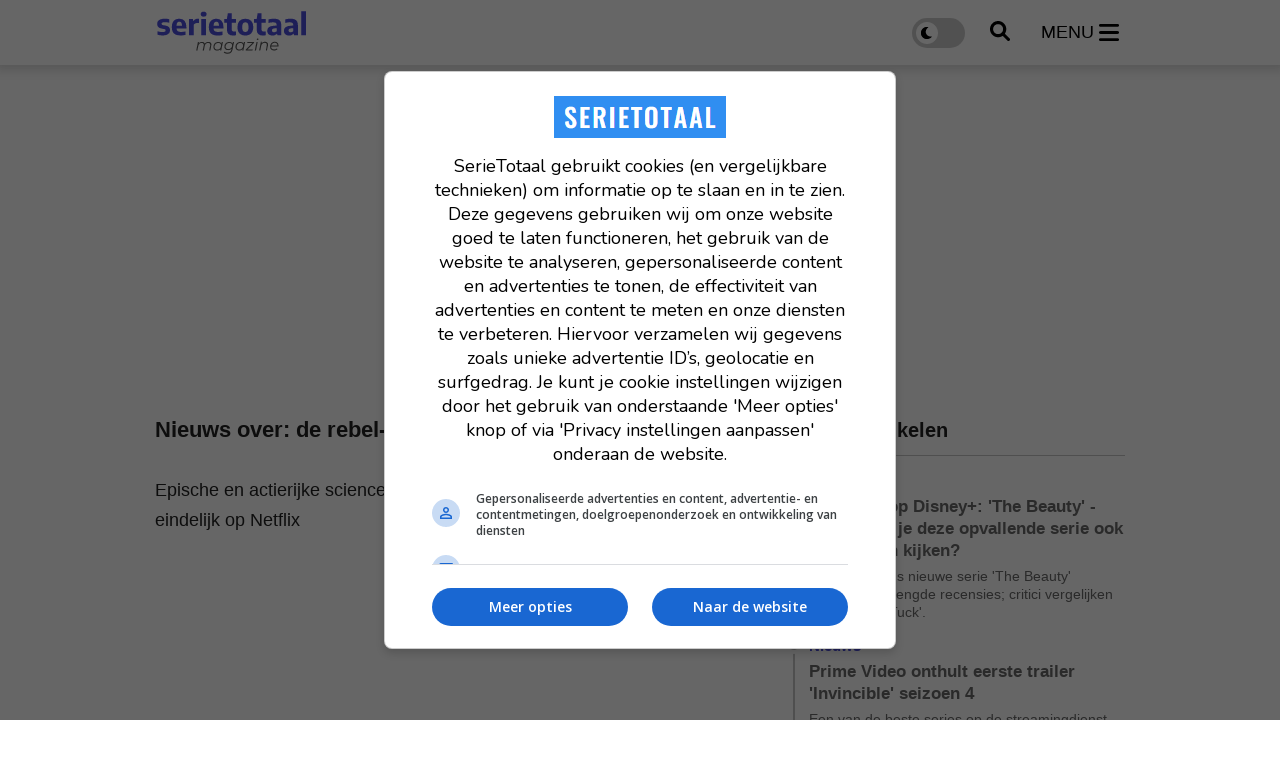

--- FILE ---
content_type: text/html; charset=UTF-8
request_url: https://www.serietotaal.nl/tag/de-rebel-moon-franchise
body_size: 6674
content:
<!doctype html>
<html lang="nl">
<head>
    <meta charset="UTF-8">
    <meta http-equiv="X-UA-Compatible" content="IE=edge">
    <meta name="viewport" content="width=device-width, initial-scale=1, shrink-to-fit=no">

    <link rel="dns-prefetch" href="//www.googletagmanager.com">
            <link rel="dns-prefetch" href="//cdn.aa.onstuimig.nl">
    
    
    <link rel="icon" href="https://www.serietotaal.nl/favicon-serietotaal.ico">

    <link rel="canonical" href="https://www.serietotaal.nl/tag/de-rebel-moon-franchise">

    <style>
		:root {
			--primary: #4C4DDB;
		}
    </style>
            <link rel="stylesheet" href="/css/web/app.css?id=3c07b3d645c1cd75b28c922f0d7d4daa">
        
    
                        <title>De rebel-moon franchise | Tag - SerieTotaal</title>
            
    
                        <meta name="robots" content="index,follow,max-snippet:-1,max-image-preview:large,max-video-preview:-1">
            
    <link rel="alternate" type="application/rss+xml" href="https://www.serietotaal.nl/rss/nieuws.xml">
            <link rel="alternate" type="application/rss+xml" href="https://www.serietotaal.nl/rss/recensies.xml">
    
            <script type="text/javascript">
			var currentTheme =  'light' ;
        </script>
    
            <!-- AA ad script -->
        <script async data-noptimize="1" data-cfasync="false" src=https://cdn.aa.onstuimig.nl/mega/mega.js type="text/javascript"></script>
    
    <!-- Global site tag (gtag.js) - Google Analytics GA4 -->
    <script async src="https://www.googletagmanager.com/gtag/js?id=G-30JP9TB5CC"></script>
    <script>
		window.dataLayer = window.dataLayer || [];

		function gtag() {
			dataLayer.push(arguments);
		}

		gtag('js', new Date());

		gtag('config', 'G-30JP9TB5CC');
    </script>

<script type="text/javascript" class="flasher-js">(function() {    var rootScript = 'https://cdn.jsdelivr.net/npm/@flasher/flasher@1.3.2/dist/flasher.min.js';    var FLASHER_FLASH_BAG_PLACE_HOLDER = {};    var options = mergeOptions([], FLASHER_FLASH_BAG_PLACE_HOLDER);    function mergeOptions(first, second) {        return {            context: merge(first.context || {}, second.context || {}),            envelopes: merge(first.envelopes || [], second.envelopes || []),            options: merge(first.options || {}, second.options || {}),            scripts: merge(first.scripts || [], second.scripts || []),            styles: merge(first.styles || [], second.styles || []),        };    }    function merge(first, second) {        if (Array.isArray(first) && Array.isArray(second)) {            return first.concat(second).filter(function(item, index, array) {                return array.indexOf(item) === index;            });        }        return Object.assign({}, first, second);    }    function renderOptions(options) {        if(!window.hasOwnProperty('flasher')) {            console.error('Flasher is not loaded');            return;        }        requestAnimationFrame(function () {            window.flasher.render(options);        });    }    function render(options) {        if ('loading' !== document.readyState) {            renderOptions(options);            return;        }        document.addEventListener('DOMContentLoaded', function() {            renderOptions(options);        });    }    if (1 === document.querySelectorAll('script.flasher-js').length) {        document.addEventListener('flasher:render', function (event) {            render(event.detail);        });        document.addEventListener('livewire:navigating', function () {    var elements = document.querySelectorAll('.fl-no-cache');    for (var i = 0; i < elements.length; i++) {        elements[i].remove();    }});    }    if (window.hasOwnProperty('flasher') || !rootScript || document.querySelector('script[src="' + rootScript + '"]')) {        render(options);    } else {        var tag = document.createElement('script');        tag.setAttribute('src', rootScript);        tag.setAttribute('type', 'text/javascript');        tag.onload = function () {            render(options);        };        document.head.appendChild(tag);    }})();</script>
</head>
<body class="">
<header id="main-header" class="py-3">
    <div class="container">
        <div class="d-flex w-100 justify-content-between align-items-center">
            <a href="https://www.serietotaal.nl" id="header-logo">
                <img src="https://www.serietotaal.nl/assets/images/logo-full-black.svg" alt="SerieTotaal"
                    width="170" height="45">
            </a>

            <div class="d-flex align-items-center">
                <label class="switch">
                    <input type="checkbox" id="darkmode-toggle" name="darkmode-toggle" aria-label="darkmode-toggle"
                        >
                    <span class="slider round"></span>
                </label>

                <button type="button" id="header-search">
                    <img src="/assets/icons/search.svg"
                        alt="search" width="20" height="20">
                </button>

                <button type="button" id="header-menu" class="d-inline-flex align-items-center">
                    <span class="d-none d-xl-block">menu</span>
                    <img src="/assets/icons/menu.svg"
                        alt="menu" width="20" height="23">
                </button>
            </div>
        </div>
    </div>
</header>

<nav id="header-menu-nav">
    <div>
        <button id="header-menu-close">
            <img src="/assets/icons/close.svg" alt="Menu close" width="28"
                height="44">
        </button>
        <ul>
                            <li>
                    <a href="https://www.serietotaal.nl/nieuws">Laatste nieuws</a>
                </li>
                                        <li>
                    <a href="https://www.serietotaal.nl/nieuws/trending">Trending</a>
                </li>
                                                            <li>
                        <div class="d-flex align-items-center justify-content-between">
                            <a
                                href="https://www.serietotaal.nl/nieuws/series">Series</a>
                                                            <button class="open-sub"
                                    aria-label="Open Series submenu">
                                    <img src="/assets/icons/arrow-down.svg" width="25" height="25"
                                        alt="Open submenu">
                                </button>
                                                    </div>

                                                    <ul class="sub d-none">
                                                                    <li>
                                        <a
                                            href="https://www.serietotaal.nl/nieuws/series/actueel">Actueel</a>
                                    </li>
                                                                    <li>
                                        <a
                                            href="https://www.serietotaal.nl/nieuws/series/features">Features</a>
                                    </li>
                                                                    <li>
                                        <a
                                            href="https://www.serietotaal.nl/nieuws/series/trailers">Trailers</a>
                                    </li>
                                                                    <li>
                                        <a
                                            href="https://www.serietotaal.nl/nieuws/series/netflix">Netflix</a>
                                    </li>
                                                            </ul>
                                            </li>
                                    <li>
                        <div class="d-flex align-items-center justify-content-between">
                            <a
                                href="https://www.serietotaal.nl/nieuws/films">Films</a>
                                                    </div>

                                            </li>
                                                    <li>
                        <a
                            href="https://www.serietotaal.nl/nieuws/recensies">Recensies</a>
                    </li>
                                    </ul>
    </div>
</nav>

<div id="header-search-field">
    <div class="container">
        <form action="https://www.serietotaal.nl/zoeken" id="search-form" method="post" onsubmit="replaceSpaces()"
            class="d-flex align-items-center py-4">
            <input type="hidden" name="_token" value="HX2RwaPGyWNttGoRlrY4ufyWcjmzNv37nAgsCWVq" autocomplete="off">            <img src="/assets/icons/search.svg" alt="search" width="20"
                height="20">
            <input type="text" placeholder="Zoek een film, persoon, artikel, recensie, ..." class="px-3"
                id="general-search-field" autocomplete="off">
            <input type="hidden" name="q">
        </form>
    </div>
</div>


<div id="main">
    <main>
        	<div id="search-page">
		<div class="container" id="main-container">
			<div class="row mt-0">
				<div class="col mt-4  mt-lg-0 ">
																									<div class="billboard-ad">
            <div id="adf-billboard" class="desktop" style="min-height: 280px"></div>
    </div>
																		
					
					<div class="row">
						<div class="col col-custom-left">
								<section class="mobile-padding">
							
		<header>
			<h1>Nieuws over: de rebel-moon franchise</h1>
		</header>

		<div id="search-results" class="mt-5">
			<div id="lazyloading-list" class="row">
									<div class="col-12">
						<article class="small-article-block  no-image">
	<a href="https://www.serietotaal.nl/nieuws/33450/epische-en-actierijke-sciencefictionfilm-staat-volgende-week-eindelijk-op-netflix">
				<h2>Epische en actierijke sciencefictionfilm staat volgende week eindelijk op Netflix</h2>
	</a>
</article>
					</div>
							</div>

					</div>
	</section>
						</div>
						<div class="col col-custom-right">
																							<section class="latest-articles mb-5">
				
	<header>
		<h2>Laatste artikelen</h2>
	</header>

	<ul class="timeline">
					<li class="mb-3">
				<a href="https://www.serietotaal.nl/nieuws/42893/nu-nieuw-op-disney-the-beauty-maar-moet-je-deze-opvallende-serie-ook-direct-gaan-kijken">
					<h4 class="d-block">
						<strong>Nieuws</strong>
					</h4>
					<h3>Nu nieuw op Disney+: &#039;The Beauty&#039; - Maar moet je deze opvallende serie ook direct gaan kijken?</h3>
					<p>Ryan Murphy&#039;s nieuwe serie &#039;The Beauty&#039; ontvangt gemengde recensies; critici vergelijken het met &#039;Nip/Tuck&#039;.</p>
				</a>
			</li>
					<li class="mb-3">
				<a href="https://www.serietotaal.nl/nieuws/42891/prime-video-onthult-eerste-trailer-invincible-seizoen-4">
					<h4 class="d-block">
						<strong>Nieuws</strong>
					</h4>
					<h3>Prime Video onthult eerste trailer &#039;Invincible&#039; seizoen 4</h3>
					<p>Een van de beste series op de streamingdienst keert binnenkort terug.</p>
				</a>
			</li>
					<li class="mb-3">
				<a href="https://www.serietotaal.nl/nieuws/42889/pakkende-nieuwe-heist-thriller-met-mooie-game-of-thrones-hoofdrolspeelster-maakt-zijn-opwachting-bij-prime-video">
					<h4 class="d-block">
						<strong>Nieuws</strong>
					</h4>
					<h3>Pakkende nieuwe heist-thriller met mooie &#039;Game of Thrones&#039;-hoofdrolspeelster maakt zijn opwachting bij Prime Video</h3>
					<p>Een solide verhaal bnnen het genre, dat er in slaagt de spanning vast te houden.</p>
				</a>
			</li>
					<li class="mb-3">
				<a href="https://www.serietotaal.nl/nieuws/42887/opluchting-voor-fans-spannend-misdaaddrama-op-disney-krijgt-goed-nieuws">
					<h4 class="d-block">
						<strong>Nieuws</strong>
					</h4>
					<h3>Opluchting voor fans: spannend misdaaddrama op Disney+ krijgt goed nieuws</h3>
					<p>Het lijkt erop dat speurneus Colter Shaw nog genoeg zaken heeft om zich in vast te bijten.</p>
				</a>
			</li>
					<li class="mb-3">
				<a href="https://www.serietotaal.nl/nieuws/42897/niemand-verbaast-zich-game-of-thrones-spin-off-binnen-no-time-op-toppositie-in-hbo-max-top-10">
					<h4 class="d-block">
						<strong>Specials</strong>
					</h4>
					<h3>Niemand verbaast zich: &#039;Game of Thrones&#039;-spin-off binnen no-time op toppositie in HBO Max Top 10</h3>
					<p>Ook dit nieuwste verhaal uit Westeros blijkt opnieuw een regelrechte hit te zijn.</p>
				</a>
			</li>
			</ul>

	<a href="https://www.serietotaal.nl/nieuws">
		<strong>Bekijk alle artikelen</strong>
	</a>
</section>

	<div class="banner-ad " style="min-height: 250px">
			<div id="adf-rectangle"></div>
	</div>

	<section class="most-read-articles mb-5">
    <header>
        <h2>Meest gelezen artikelen</h2>
    </header>

    <ol>
                    <li class="mb-4">
                <a href="https://www.serietotaal.nl/nieuws/42815/de-nieuwste-star-trek-serie-wordt-online-volledig-afgeslacht-door-een-leger-boze-internettrollen">
                    <h3><strong>1.</strong> De nieuwste &#039;Star Trek&#039;-serie wordt volledig afgeslacht en kan helemaal niets goed doen</h3>
                </a>
            </li>
                    <li class="mb-4">
                <a href="https://www.serietotaal.nl/nieuws/42872/george-rr-martin-legt-bom-onder-de-hele-game-of-thrones-franchise-op-hbo-max">
                    <h3><strong>2.</strong> George R.R. Martin legt bom onder de hele &#039;Game of Thrones&#039;-franchise</h3>
                </a>
            </li>
                    <li class="mb-4">
                <a href="https://www.serietotaal.nl/nieuws/42861/dinsdag-is-het-eindelijk-zover-deze-nieuwe-fantasy-en-sciencefiction-sensatie-start-op-disney">
                    <h3><strong>3.</strong> Dinsdag is het eindelijk zover, deze nieuwe fantasy en sciencefiction-sensatie start op Disney+</h3>
                </a>
            </li>
                    <li class="mb-4">
                <a href="https://www.serietotaal.nl/nieuws/42868/na-een-brute-wachttijd-van-maar-liefst-28-maanden-keert-deze-sciencefiction-klapper-eindelijk-weer-terug-op-apple-tv-met-een-splinternieuw-seizoen">
                    <h3><strong>4.</strong> Na een brute wachttijd van maar liefst 28 maanden keert deze sciencefiction-klapper eindelijk weer terug op Apple TV met een splinternieuw seizoen</h3>
                </a>
            </li>
                    <li class="mb-4">
                <a href="https://www.serietotaal.nl/nieuws/42846/nieuwe-game-of-thrones-serie-breekt-direct-met-traditie-in-bizarre-openingsscne">
                    <h3><strong>5.</strong> Nieuwe &#039;Game of Thrones&#039;-serie breekt direct met traditie in bizarre openingsscène</h3>
                </a>
            </li>
            </ol>

    <a href="https://www.serietotaal.nl/nieuws">
        <strong>Bekijk alle artikelen</strong>
    </a>
</section>
													</div>
					</div>

									</div>
			</div>
		</div>
	</div>
    </main>

    <footer id="main-footer">
    <div class="container">
        <div class="row">
            
            <div class="col-12">
                <nav class="footer-pages">
                    <ul>
                                                    <li>
                                <a href="https://www.serietotaal.nl/over/cookies"
                                     target="_blank"
									rel="external" >Cookies</a>
                            </li>
                                                    <li>
                                <a href="https://www.serietotaal.nl/over/vacatures"
                                     target="_blank"
									rel="external" >Vacatures</a>
                            </li>
                                                    <li>
                                <a href="https://www.serietotaal.nl/over/contact"
                                     target="_blank"
									rel="external" >Contact</a>
                            </li>
                                                    <li>
                                <a href="https://www.serietotaal.nl/over/gebruiksvoorwaarden"
                                     target="_blank"
									rel="external" >Gebruiksvoorwaarden</a>
                            </li>
                                                    <li>
                                <a href="https://www.serietotaal.nl/over/privacybeleid"
                                     target="_blank"
									rel="external" >Privacybeleid</a>
                            </li>
                                                    <li>
                                <a href="https://www.serietotaal.nl/over/over-serietotaal"
                                     target="_blank"
									rel="external" >Over ons</a>
                            </li>
                                                    <li>
                                <a href="https://www.serietotaal.nl/over/blog"
                                     target="_blank"
									rel="external" >Blog</a>
                            </li>
                                                    <li>
                                <a href="https://www.serietotaal.nl/colofon"
                                    >Colofon</a>
                            </li>
                                                    <li>
                                <a href="https://www.facebook.com/serietotaal"
                                     target="_blank"
									rel="external" >Volg ons op Facebook</a>
                            </li>
                                            </ul>
                </nav>
            </div>
                            <div class="col-12">
                    <nav class="footer-socials">
                        <ul>
                                                            <li>
                                    <a href="https://www.facebook.com/serietotaal" target="_blank">
                                        <img src="/assets/icons/socials/facebook.svg"
                                            alt="Facebook" width="20" height="20" loading="lazy">
                                        Facebook
                                    </a>
                                </li>
                                                            <li>
                                    <a href="https://x.com/serietotaal" target="_blank">
                                        <img src="/assets/icons/socials/x.svg"
                                            alt="X" width="20" height="20" loading="lazy">
                                        X
                                    </a>
                                </li>
                                                    </ul>
                    </nav>
                </div>
                        <div class="col-12">
                <p>&copy; 2026 SerieTotaal - Een uitgave van Stillpoint Media B.V.
                </p>
                <p><br>Disclaimer: SerieTotaal is onafhankelijk en onze content wordt, tenzij anders aangegeven, niet betaald of gesponsord door filmdistributeurs of streamingdiensten</p>
            </div>
        </div>
    </div>
</footer>
</div>

	<script>
		let page = 2;
		let processing = false;
		let lazyload_url_base = '/api/articles/tag/';
		let data = {
			tag: "de-rebel-moon-franchise"
		};
	</script>
	<script type="text/javascript" async>
	let loadNextBatch = (spinner, page) => {
		let url = lazyload_url_base + page;

		fetch(url, {
			method: 'POST',
			headers: {
				'Content-Type': 'application/json',
			},
			body: JSON.stringify(data),
		})
			.then(response => response.json())
			.then(data => {
				// handle success
				if (data === '') {
					spinner.classList.add('d-none');
					return;
				}
				document.getElementById('lazyloading-list').innerHTML += data;
				processing = false;
			})
			.catch(error => {
				// handle error
				console.log(error);
			});
	}

	const loadMoreArticlesClick = document.getElementById('load-more-articles-click');

	if (loadMoreArticlesClick !== null) {
		document.getElementById('load-more-articles-click')
			.addEventListener('click', (e) => {
				e.preventDefault();
				let element = document.getElementById('load-more-articles')

				if (element && !processing) {
					window.setTimeout(() => {
						loadNextBatch(element, page);
						page++;
					}, 0);
				}
			});
	}
</script>
    <script>
        //search
        let search = document.getElementById('header-search');

        search.addEventListener('click', (e) => {
            document.getElementById('header-search-field').classList.toggle('open');
            document.getElementById('general-search-field').focus();
        });

        const replaceSpaces = () => {
            const input = document.getElementById('general-search-field');
            const hiddenInput = input.nextElementSibling;
            hiddenInput.value = input.value.replace(/ /g, '+');
        }

        //darkmode
        let darkmodeToggle = document.getElementById('darkmode-toggle');

        darkmodeToggle.addEventListener('click', (e) => {
            //window.setTimeout(() => {
            window.location = "https://www.serietotaal.nl/dark";
            //}, 1000);
        });

        //menu
        let menuOpenButton = document.getElementById('header-menu');
        let menuCloseButton = document.getElementById('header-menu-close');
        let menu = document.getElementById('header-menu-nav');

        let startOfScroll = 0;

        menuOpenButton.addEventListener('click', (e) => {
            menu.classList.add('active');
            startOfScroll = window.scrollY;
        });

        menuCloseButton.addEventListener('click', (e) => {
            menu.classList.remove('active');
        });

        window.addEventListener('scroll', (e) => {
            if (menu.classList.contains('active') && (window.scrollY < startOfScroll - 200 || window.scrollY >
                    startOfScroll + 200)) {
                menu.classList.remove('active');
            }
        });

        let lastScrollTop = 0;
        let startOfScrollMenu = window.scrollY;
        let mainHeader = document.getElementById('main-header');

        window.addEventListener('scroll', (e) => {
            var st = window.pageYOffset || document.documentElement.scrollTop;
            if (st > lastScrollTop) {
                if (window.scrollY - startOfScrollMenu > 100) {
                    mainHeader.classList.add('hide');
                    document.getElementById('header-search-field').classList.remove('open');
                }
            } else {
                startOfScrollMenu = window.scrollY;
                mainHeader.classList.remove('hide');
            }
            lastScrollTop = st <= 0 ? 0 : st;
        });

        //sub menu
        let subMenuButtons = document.querySelectorAll('.open-sub');

        subMenuButtons.forEach((button) => {
            button.addEventListener('click', (e) => {
                //toggle class open on e
                button.classList.toggle('open');

                let subMenu = button.parentElement.parentElement.querySelector('.sub');
                subMenu.classList.toggle('d-none');
            });
        });
    </script>
</body>
</html>
